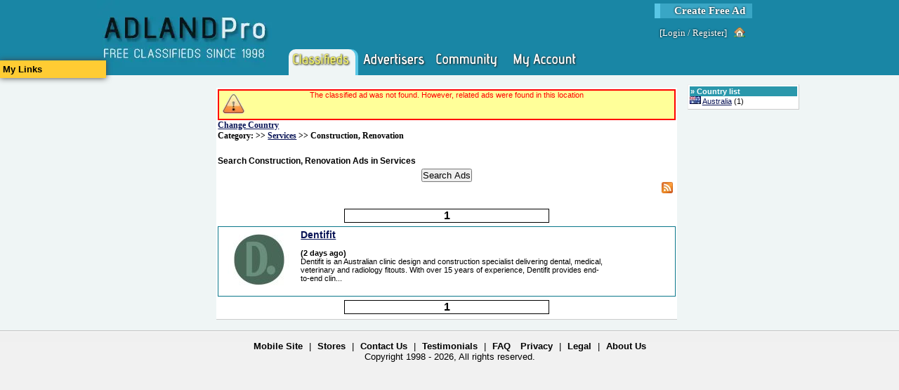

--- FILE ---
content_type: text/html; charset=utf-8
request_url: https://www.adlandpro.com/ads/search/Construction-Renovation_326.aspx?anf=True
body_size: 6904
content:


<!DOCTYPE html PUBLIC "-//W3C//DTD XHTML 1.1//EN" "http://www.w3.org/TR/xhtml11/DTD/xhtml11.dtd">

<html lang="en">
    <head id="ctl00_ctl00_Head1"><title>
	Search Construction, Renovation pg 1
</title><link rel="preconnect" href="https://www.googletagmanager.com/" /><link rel="preconnect" href="https://ajax.googleapis.com/" /><meta http-equiv="Content-Type" content="text/html; charset=utf-8" /><meta http-equiv="Pragma" content="no-cache" /><meta id="ctl00_ctl00_MetaDescription" name="description" content="Services and Construction, Renovation category allows you to find other s offering housing and real estate renovation.  Posting your own ad is free! " /><meta id="ctl00_ctl00_MetaKeywords" name="keywords" content="Construction, Renovation, Services, Free Classifieds, " /><link id="ctl00_ctl00_MetaImage" rel="image_src" />
        <script type='text/javascript' src='https://ajax.googleapis.com/ajax/libs/jquery/1.3.2/jquery.min.js'>
</script>
    
	<link rel="canonical" href="https://www.adlandpro.com/ads/search/Construction-Renovation_326.aspx?anf=True" />
	 <meta name='viewport' content='width=device-width, initial-scale=1'>
<script type="text/javascript" src="/ClientScripts/Compiled/-1092100234.js" data-pin-hover="true"></script>
<link href="/Styles/compiled_-596655973.css" rel="stylesheet" type="text/css" />
            <script type="text/javascript">
            //<![CDATA[
            $init('','','AdlandPro');
            //]]>
            </script>
            </head>
    <body>
        <div id="SomeoneOnline" style="display:none;"></div>
        <div>
            
        </div>
        <form name="aspnetForm" method="post" action="/ads/search/Construction-Renovation_326.aspx?anf=True" id="aspnetForm" enctype="multipart/form-data" style="height:100%;">
<div>
<input type="hidden" name="__EVENTTARGET" id="__EVENTTARGET" value="" />
<input type="hidden" name="__EVENTARGUMENT" id="__EVENTARGUMENT" value="" />
<input type="hidden" name="__VIEWSTATE" id="__VIEWSTATE" value="/wEPDwUKLTQzNDc4MTU2NQ9kFgJmD2QWAmYPZBYCAgIPFgIeBmFjdGlvbgU1L2Fkcy9zZWFyY2gvQ29uc3RydWN0aW9uLVJlbm92YXRpb25fMzI2LmFzcHg/YW5mPVRydWUWBAIHDxYCHgdWaXNpYmxlaGQCCQ9kFgICBw9kFgQCAw8WAh4JaW5uZXJodG1sBS9TZWFyY2ggQ29uc3RydWN0aW9uLCBSZW5vdmF0aW9uIEFkcyBpbiBTZXJ2aWNlc2QCBQ8WAh8BZ2RkiVDNqyOpo+sAHQUgHngqgyr5QEU=" />
</div>

<script type="text/javascript">
//<![CDATA[
var theForm = document.forms['aspnetForm'];
if (!theForm) {
    theForm = document.aspnetForm;
}
function __doPostBack(eventTarget, eventArgument) {
    if (!theForm.onsubmit || (theForm.onsubmit() != false)) {
        theForm.__EVENTTARGET.value = eventTarget;
        theForm.__EVENTARGUMENT.value = eventArgument;
        theForm.submit();
    }
}
//]]>
</script>


<script src="/WebResource.axd?d=QmK8O2St6M6ClGuMg0ad_HQPjVrdpd87k8OYWt8YDrroXa8FstNtwd9hVVZxjm0AeJyaSWr2y4bedDZoJlkIrTmxL8o1&amp;t=638901346312636832" type="text/javascript"></script>


<script src="/ScriptResource.axd?d=7KWsE33oE1AvG76tSU1tWsDst7xxGkq2117RxMYJoBsznnyL7qRpKc6h-MpXbU_UIo6GgUOSobPh9tLByu1qo1GJNpJWO12L1mjUIa5QzblbHaknUmsAGsv4WgYhfDxd3Sh1jWssyspAcBKlcnBchq5US1U1&amp;t=345ad968" type="text/javascript"></script>
<script src="/ScriptResource.axd?d=zgkf6fQQMoW03M8ydAw9DEfS4eAurBNfMjv2DnhoVFvPtjktK5cJFwmcXB_-m2rFJZyOnXzLyJjc-rRsgQVAMWQ-3Gpom3M5LZE9NXOM4d2ZYG-E4Kyt6UcJhC78D_-HuBFjq4UX4SeOsatL8_W1qzodOdKHZQMz9oiUzpgBQio02xSv0&amp;t=345ad968" type="text/javascript"></script>
<div>

	<input type="hidden" name="__VIEWSTATEGENERATOR" id="__VIEWSTATEGENERATOR" value="1BAD6284" />
</div>
            <script type="text/javascript">
//<![CDATA[
Sys.WebForms.PageRequestManager._initialize('ctl00$ctl00$MasterScriptManager', 'aspnetForm', ['tctl00$ctl00$PageContentRoot$NotifyBox$upNotifications',''], [], [], 90, 'ctl00$ctl00');
//]]>
</script>

            <div id="HeaderDiv">
                
                <div id="ctl00_ctl00_NewSiteMenu">
                    

<div class="NewStyleHeader">
	<div class="NewStyleHeaderContent">
		
        <a class="NewStyleHeader-Logo" href="https://www.adlandpro.com" alt="free classifieds since 1998" title="free classifieds since 1998">
            <img alt="free classifieds since 1998" src="/images/AdlandPro/newstyle_logo.webp" title="free classifieds since 1998" style="height: 107px; width:249px;" />
        </a>
        <div class="NonLogo">
			<div class="CreateAd">
				<a href="https://www.adlandpro.com/createad.aspx" alt="Create Free Ad" title="Create Free Ad">Create Free Ad</a>
			</div>
            <div class="LoginLinks">
				[<a href="https://www.adlandpro.com/login.aspx" alt="Login to the website." title="Login to the website.">Login</a> / <a href="/register.aspx" alt="Register" title="Register">Register</a>]<a class="img-house_hover" href="https://www.adlandpro.com/login.aspx" title="Home"></a>
			</div>
            <div class="NewStyleHeader-Links">
				
                <span class="NewStyleHeader-Link SelectedSection">
                    <a href="https://www.adlandpro.com/ListingChoices.aspx" alt="" title="" class="NewStyleHeader-LinkImg NewStyleHeader-Classifieds"></a>
                </span>

                <span class="NewStyleHeader-Link">
                    <a href="https://www.adlandpro.com" alt="" title="" class="NewStyleHeader-LinkImg NewStyleHeader-Advertisers"></a>
                </span>

                <span onmouseover="$i('AlpMenu_Networking').style.display='block';" onmouseout="$i('AlpMenu_Networking').style.display='none';">
                <span class="NewStyleHeader-Link WithMenu">
                    <a href="https://community.adlandpro.com" alt="" title="" class="NewStyleHeader-LinkImg NewStyleHeader-Networking"></a>
                </span>
                <div id="AlpMenu_Networking" class="NewStyleHeaderMenu NewStyleHeaderMenu-Networking" style="display:none;z-index:1;">
                    <a href="https://community.adlandpro.com/home.aspx" alt="My Homepage" title="My Homepage">My Homepage</a>
                    <a href="https://community.adlandpro.com/Countries/List.aspx" alt="Find a City" title="Find a City">Cities</a>
                    <a href="https://community.adlandpro.com/Forums/Categories.aspx" alt="Discuss topics with other site members." title="Discuss topics with other site members.">Forums</a>
                    <a href="https://community.adlandpro.com/Groups/all/0/global.aspx" alt="All Groups" title="All Groups">Groups</a>
                    <a href="https://community.adlandpro.com/RecentGallery.aspx" alt="Photos" title="Photos">Photos</a>
                </div>
                </span>

                <span class="NewStyleHeader-Link">
                    <a href="https://www.adlandpro.com/adlandredir.aspx?returnUrl=account" alt="" title="" class="NewStyleHeader-LinkImg NewStyleHeader-MyAccount"></a>
                </span>

			</div>
            
		</div>
	</div>
</div>
<div style="clear:both;"></div>


                </div>
            </div>
            <div id="Content">
                
                
    <!-- contents are float: right; thus the inverse order -->
    <div style="float: right;width: 84%; margin: 0; padding: 0;">
        <center>
        <div style="width:680px; float:left;">
            
           </div>
        </center>
        <div id="RightColumn">
            <div class="ColumnContainer">
                
    <div>
        
    </div>
    
    <div class="InvertedPanel" id="ctl00_ctl00_PageContentRoot_RightContent_TerritoriesWithAds">
	<div class="PanelHeader WhiteGrayLink" style="border-width:0;">
		&raquo; <a>Country list</a>
	</div><div style="padding-bottom:3px;">
		<img src="/images/flags/AU.webp" title="Flag of Australia" alt="Flag of Australia" style="height:11px;width:16px;" /> <a alt="Australia" title="Australia" href="/ads/search/Construction-Renovation_326__in_australia.aspx">Australia</a> (1)
	</div>
</div>    

            </div>
        </div>
        <div id="MainColumn">
            <span id="ctl00_ctl00_PageContentRoot_NotifyBox_upNotifications">
        
    </span>
            <div id="clientNotify" class="Notification" style="height:40px;display:none;"></div>
            <div class="ColumnContainer">
                
    
    
    <div class="Panel">
        
            <div class="Exception" style="text-align:center;">The classified ad was not found. However, related ads were found in this location </div>
        
        <div class="BreadCrumb">
            <div class="BreadCrumbLight" id="ctl00_ctl00_PageContentRoot_MainContent_GeoTrail">
	<a onclick="ShowPopupInFrame(&#39;NewPopupContainer&#39;,&#39;NewPopupIFrame&#39;,&#39;https://www.adlandpro.com/ListCountry.aspx&#39;,475,720);return false;; return false;" href="" title="Change Country" alt="Change Country" style="border-width:0;">Change Country</a>
</div>
            <div class="BreadCrumbLight" id="ctl00_ctl00_PageContentRoot_MainContent_CatTrail">
	 Category: &gt;&gt; <a title="Browse All Ads in:Services" alt="Browse All Ads in:Services" href="/ads/search/Services_153.aspx">Services</a> &gt;&gt; Construction, Renovation
</div>
        </div>
        
        <div style="overflow:auto;margin-bottom:4px;height:25px;position:relative;margin-top:10px;">
            <h1 id="ctl00_ctl00_PageContentRoot_MainContent_Heading" class="AdSearchH1">Search Construction, Renovation Ads in Services</h1>
           
            
        </div>
        
        <span></span>
       
        <input  type="button" value="Search Ads" style="display:block;margin:auto;" onclick="Ads_Search_Search(this);" />
        
        
        <a href="/AdCategory/153.rss?a=-1" style="margin-right: 4px;float: right;"> <img src='/images/feed-icon-28x28.webp'   alt="RSS Feed" title="RSS Feed" width="16px" height="16px" style="border-style:none;"></a>
        <div style="clear: both;"></div>
       
         <div id="ctl00_ctl00_PageContentRoot_MainContent_PpcAdContainer"></div>    
        
        
        <div id="ctl00_ctl00_PageContentRoot_MainContent_SearchResults" style="margin-top: 20px;">
            <span id="ctl00_ctl00_PageContentRoot_MainContent_AdsPager"><div class="Pager">
	<a href="/ads/search/Construction-Renovation_326.aspx?anf=True" style="color:#000;">1</a>
</div><div id="ctl00_ctl00_PageContentRoot_MainContent_AdsPager_FoundAds" style="border:solid 1px #0A778B;">
	<div class="DefaultRow">
		<div id="adbox_43518131">
			<table style="width:100%;height:100%;">
				<tr>
					<td style="width:110px;vertical-align:top;text-align:center;"><a alt="Dentifit" title="Dentifit" href="https://www.adlandpro.com/ad/43518131/Dentifit__ConstructionRenovation_326__around_brendale.aspx"><img src="/UserContent/Tiyic4056/7465738/thumb_9677022_90x90.jpeg" alt="Dentifit" title="Dentifit" width="90px" height="90px" style="border-style:none;" /></a></td><td style="width:450px;vertical-align:top;text-align:left;"><a onclick="" href="https://www.adlandpro.com/ad/43518131/Dentifit__ConstructionRenovation_326__around_brendale.aspx" class="kw" style="font-size:1.3em;font-weight:bold;">Dentifit</a><br /><span><table cellpadding="0" cellspacing="0" style="width:100%;">
						<BR><tr>
							<td><strong> (2 days ago)</strong></td>
						</tr><tr>
							<td><span class="kw" style="width:430px;display:block;word-wrap:break-word;">Dentifit is an Australian clinic design and construction specialist delivering dental, medical, veterinary and radiology fitouts. With over 15 years of experience, Dentifit provides end-to-end clin...</span></td>
						</tr>
					</table></span></td><td style="vertical-align:top;"></td>
				</tr>
			</table>
		</div>
	</div>
            <script type="text/javascript">
            //<![CDATA[
            
function AdminAdList_SetStatus(id, status){
    var url = lp_root + '/AdAdmin/SetStatus.axd?id=' + id + '&status=' + status;
    $i('row_' + id).style.display = 'none';
    $ajax(url);
}

function AdminAdList_Delete(id, status){
    var url = lp_root + '/AdAdmin/Delete.axd?id=' + id;
    if(confirm('Are you sure you want to delete this ad?')){
        $i('row_' + id).style.display = 'none';
        $ajax(url);
    }
}

function adlist_GetCategories(optionsId, textId, valueId) {
    var options = $i(optionsId);
    g_optionsId = optionsId;
    g_textId = textId;
    g_valueId = valueId;
    if (options && options.childNodes.length == 0) {
        ddShowLoading(optionsId);
        var url = lp_root + '/AdAdmin/GetCategories.axd';
        $ajax(url, adlist_PopCategories);
    }
}

function adlist_GetSubCategories(optionsId, textId, valueId) {
    var options = $i(optionsId);
    g_optionsId = optionsId;
    g_textId = textId;
    g_valueId = valueId;
    var catid = optionsId.replace('sub', '').replace('_Options','_ValueField');
    var catVal = $i(catid);
    if (options && options.childNodes.length == 0) {
        ddShowLoading(optionsId);
        var url = lp_root + '/AdAdmin/GetSubCategories.axd?category=' + catVal.value;
        $ajax(url, adlist_PopSubCategories);
    }
    hideOptions();
}

function adlist_PopCategories(result) {
    if (result) {
        var res = eval(result.responseText);
        if (res) {
            ddHideLoading(g_optionsId);
            adlist_dropdownAddTuple(g_optionsId, g_textId, g_valueId, res);
        }
    }
}

function adlist_PopSubCategories(result) {
    if (result) {
        var res = eval(result.responseText);
        if (res) {
            ddHideLoading(g_optionsId);
            adlist_dropdownAddTupleSub(g_optionsId, g_textId, g_valueId, res);
        }
    }
}

function adlist_SetCategory(id, text, value) {
    var changed = value != $i(id + '_ValueField').value;
    $i(id + '_TextField').innerHTML = text;
    $i(id + '_ValueField').value = value;
    if(changed){
        $i('sub' + id + '_TextField').innerHTML = 'pick one';
        $i('sub' + id + '_ValueField').value = '-1';
        var child = $i('sub' + id + '_Options');
        while(child.hasChildNodes()){
            child.removeChild(child.lastChild);
        }
    }
    adlist_GetSubCategories('sub' + id + '_Options', 'sub' + id + '_TextField', 'sub' + id + '_ValueField');
}

function adlist_SetSubCategory(id, text, value) {
    var changed = value != $i(id + '_ValueField').value;
    $i(id + '_TextField').innerHTML = text;
    $i(id + '_ValueField').value = value;
    if(changed){
        var catid = id.replace('sub', '') + '_ValueField';
        var catVal = $i(catid).value;
        var adid = id.replace('subcats_','');
        if(adid != 'bulk'){
            var url = lp_root + '/AdAdmin/ChangeCategories.axd?id=' + adid + '&cat=' + catVal + '&sub=' + value;
            $ajax(url);
        }
    }
    hideOptions();
}

function adlist_dropdownAddTuple(optionsId, textId, valueId, data) {
    var options = $i(optionsId);
    if (options && options.childNodes.length == 0) {
        options.style.height = Math.min(196, 14 * (data.length)) + 'px';
//        data = data.sort(function(a, b) {
//            if (a[1] == -1 || a[1] == 150 || a[1] == 180) { return -1; }
//            else if (b[1] == -1 || b[1] == 150 || b[1] == 180) { return 1; }
//            else { return a[0] > b[0]; }
//        });        
        for (var row in data) {
            var div = $el('div');

            var aDiv = $el('div');
            aDiv.style.cssText = 'float:left;';
            var a = $el('a');

            a.onclick = (function(row) {
                return function() {
                    adlist_SetCategory(optionsId.replace('_Options',''), row[0], row[1]);
                    return false;
                };
            })(data[row]);


            var txt = $txt(data[row][0]);
            a.appendChild(txt);

            aDiv.appendChild(a);
            div.appendChild(aDiv);

            var clearDiv = $el('div');
            clearDiv.style.clear = 'both';
            div.appendChild(clearDiv);

            options.appendChild(div);
        }
    }
}

function adlist_dropdownAddTupleSub(optionsId, textId, valueId, data) {
    var options = $i(optionsId);
    if (options && options.childNodes.length == 0) {
        options.style.height = Math.min(196, 14 * (data.length)) + 'px';
        data = data.sort(function(a, b) {
            if (a[1] == -1 || a[1] == 150 || a[1] == 180) { return -1; }
            else if (b[1] == -1 || b[1] == 150 || b[1] == 180) { return 1; }
            else { return a[0] > b[0]; }
        });        
        for (var row in data) {
            var div = $el('div');

            var aDiv = $el('div');
            aDiv.style.cssText = 'float:left;';
            var a = $el('a');

            a.onclick = (function(row) {
                return function() {
                    adlist_SetSubCategory(optionsId.replace('_Options',''), row[0], row[1]);
                    return false;
                };
            })(data[row]);


            var txt = $txt(data[row][0]);
            a.appendChild(txt);

            aDiv.appendChild(a);
            div.appendChild(aDiv);

            var clearDiv = $el('div');
            clearDiv.style.clear = 'both';
            div.appendChild(clearDiv);

            options.appendChild(div);
        }
    }
}


            //]]>
            </script>
            
</div><div class="Pager">
	<a href="/ads/search/Construction-Renovation_326.aspx?anf=True" style="color:#000;">1</a>
</div></span>
        </div>
        
    </div>

            </div>
            
        </div>
    </div>
    <div id="LeftColumn">
        <div class="ColumnContainer">
            
            <span><a class="UserOptionsLauncher" onclick="toggleBlock(&#39;UserOptionsMenu&#39;);$ajaxFetchInto(&#39;/Info/UserOptionsMenu.axd&#39;,$i(&#39;UserOptionsMenu&#39;));">My Links</a><div id="UserOptionsMenu" style="display:none;"></div></span>
            <div id="impra" class="ImpressionAds ImpressionAds-left-float" style="display:none;"></div>
            

        </div>
    </div>
    <div style="clear: both;"></div>
    <input type="hidden" id="ImpressionClosed" value="false" />

            </div>
            <div class="Footer">
                <div class="NewStyleFooter">
	
	<a href="https://www.adlandpro.com/Mobile/" title="Mobile Site" alt="Mobile Site">Mobile Site</a> | 
	<a href="https://www.adlandpro.com/stores.aspx" title="Stores" alt="Stores">Stores</a> | 
	<a href="https://www.adlandpro.com/ContactUs.aspx" title="Contact Us" alt="Contact Us">Contact Us</a> | 
	<a href="https://www.adlandpro.com/Testimonials.aspx" title="Testimonials" alt="Testimonials">Testimonials</a> | 
	<a href="https://www.adlandpro.com/faq.aspx" title="FAQ" alt="FAQ">FAQ</a>
	<a href="https://www.adlandpro.com/privacy.aspx" title="Privacy" alt="Privacy">Privacy</a> | 
	<a href="https://www.adlandpro.com/terms.aspx" title="Legal" alt="Legal">Legal</a> | 
	<a href="https://www.adlandpro.com/aboutus.aspx" title="About Us" alt="About Us">About Us</a>
    <br /> Copyright 1998 - 2026, All rights reserved.
	<br />
</div>
                <div id="ctl00_ctl00_Urchin">

</div>
                
                               
            </div>
            
            <div id="PopupBackground" class="popupContainer" style="display:none;position:fixed;"></div>
            <div id="NewPopupContainer" class="popupWrap" style="position:fixed;">
                <iframe id="NewPopupIFrame" frameborder="0" scrolling="no" class="popupInner"></iframe>
            </div>

            
            <div id="PopupIframeContainer" class="popupWrap" style="position:fixed;">
                <iframe id="PostManagerFrame" frameborder="0" scrolling="no" class="popupInner"></iframe>
            </div>

            
            <div id="WizardIframeContainer" class="popupWrap" style="position:fixed;">
                <iframe id="WizardIframe" frameborder="0" scrolling="no" class="popupInner"></iframe>
            </div>

            
           
            
        </form>
        <div id="ctl00_ctl00_SoundPlaceHolder" style="display:none;"></div>
        <div id="ctl00_ctl00_divChecker" style="display:none;">{5B4A0018-7686-4627-9177-D1480164D9C3}</div>
        
            <script type="text/javascript">
            //<![CDATA[
            ﻿
var adsearch_country=null;var adsearch_region=null;var adsearch_area=null;var adsearch_parent='153';var adsearch_child='326';animatedcollapse.addDiv('impra','fade=2')
animatedcollapse.init()
function Ads_Search_Search(button){if(button!=null)
button.disabled=true;var url=parent.location.href.replace(/__\d+\.aspx/,'.aspx');var hash=url.indexOf('#');if(hash>-1){url=url.substring(0,hash);}
url=Ads_Search_AddQS(url,"kw",$i('ctl00_ctl00_PageContentRoot_MainContent_ctl00_k').value);parent.location=url;}
$onLoad(function(){getPpcAd('ctl00_ctl00_PageContentRoot_MainContent_PpcAdContainer','-1','-1','-1','153','326')
ImpressionAds_Setup('impra',3000000,4);});
            //]]>
            </script>
            
        
    </body>
</html>
